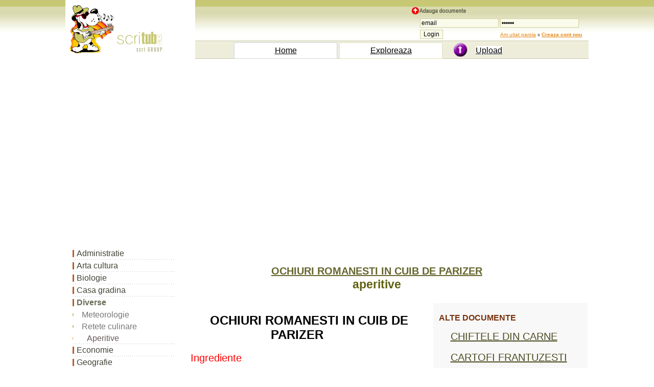

--- FILE ---
content_type: text/html; charset=utf-8
request_url: https://www.google.com/recaptcha/api2/aframe
body_size: 267
content:
<!DOCTYPE HTML><html><head><meta http-equiv="content-type" content="text/html; charset=UTF-8"></head><body><script nonce="InYnw1MFCzlcp-x4eM3gDQ">/** Anti-fraud and anti-abuse applications only. See google.com/recaptcha */ try{var clients={'sodar':'https://pagead2.googlesyndication.com/pagead/sodar?'};window.addEventListener("message",function(a){try{if(a.source===window.parent){var b=JSON.parse(a.data);var c=clients[b['id']];if(c){var d=document.createElement('img');d.src=c+b['params']+'&rc='+(localStorage.getItem("rc::a")?sessionStorage.getItem("rc::b"):"");window.document.body.appendChild(d);sessionStorage.setItem("rc::e",parseInt(sessionStorage.getItem("rc::e")||0)+1);localStorage.setItem("rc::h",'1769094840153');}}}catch(b){}});window.parent.postMessage("_grecaptcha_ready", "*");}catch(b){}</script></body></html>

--- FILE ---
content_type: application/javascript
request_url: https://www.scritub.com/js-meniuri/aperitive.js
body_size: 93
content:
document.write('<table width="170" border="0" cellpadding="0" cellspacing="0" class="tabel-s2"><tr><td><a href="https://www.scritub.com/administratie/index.php">Administratie</a></td></tr><tr><td><a href="https://www.scritub.com/arta-cultura/index.php">Arta cultura</a></td></tr><tr><td><a href="https://www.scritub.com/biologie/index.php">Biologie</a></td></tr><tr><td><a href="https://www.scritub.com/casa-gradina/index.php">Casa gradina</a></td></tr><tr><td><a href="https://www.scritub.com/diverse/index.php" class="selected">Diverse</a> <a href="https://www.scritub.com/diverse/meteorologie/index.php" class="subcateg">Meteorologie</a> <a href="https://www.scritub.com/diverse/retete-culinare/index.php" class="subcateg">Retete culinare</a> <a href="https://www.scritub.com/diverse/retete-culinare/aperitive/index.php" class="subsubcateg">Aperitive</a></td></tr><tr><td><a href="https://www.scritub.com/economie/index.php">Economie</a></td></tr><tr><td><a href="https://www.scritub.com/geografie/index.php">Geografie</a></td></tr><tr><td><a href="https://www.scritub.com/gradinita/index.php">Gradinita</a></td></tr><tr><td><a href="https://www.scritub.com/istorie/index.php">Istorie</a></td></tr><tr><td><a href="https://www.scritub.com/jurnalism/index.php">Jurnalism</a></td></tr><tr><td><a href="https://www.scritub.com/limba/index.php">Limba</a></td></tr><tr><td><a href="https://www.scritub.com/literatura-romana/index.php">Literatura romana</a></td></tr><tr><td><a href="https://www.scritub.com/management/index.php">Management</a></td></tr><tr><td><a href="https://www.scritub.com/medicina/index.php">Medicina</a></td></tr><tr><td><a href="https://www.scritub.com/personalitati/index.php">Personalitati</a></td></tr><tr><td><a href="https://www.scritub.com/profesor-scoala/index.php">Profesor scoala</a></td></tr><tr><td><a href="https://www.scritub.com/sociologie/index.php">Sociologie</a></td></tr><tr><td><a href="https://www.scritub.com/stiinta/index.php">Stiinta</a></td></tr><tr><td><a href="https://www.scritub.com/tehnica-mecanica/index.php">Tehnica mecanica</a></td></tr><tr><td><a href="https://www.scritub.com/timp-liber/index.php">Timp liber</a></td></tr></table>');